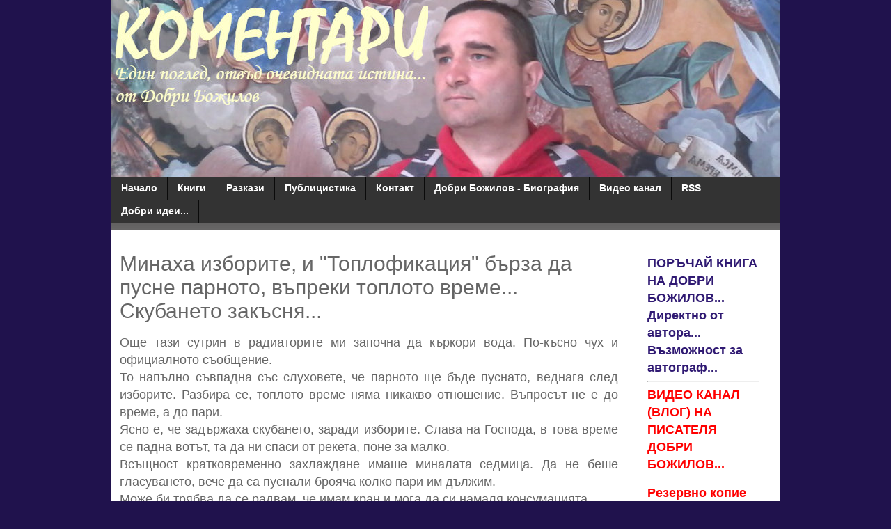

--- FILE ---
content_type: text/html; charset=UTF-8
request_url: http://www.komentari.com/2019/11/blog-post_5.html
body_size: 14757
content:
<!DOCTYPE html>
<html class='v2' dir='ltr' xmlns='http://www.w3.org/1999/xhtml' xmlns:b='http://www.google.com/2005/gml/b' xmlns:data='http://www.google.com/2005/gml/data' xmlns:expr='http://www.google.com/2005/gml/expr'>
<head>
<link href='https://www.blogger.com/static/v1/widgets/335934321-css_bundle_v2.css' rel='stylesheet' type='text/css'/>
<!--Cookie consent-->
<script>
cookieChoices = {};
  </script>
<!-- Start add jquery-->
<script src='https://ajax.googleapis.com/ajax/libs/jquery/3.2.1/jquery.min.js'></script>
<!--End add jquery-->
<meta content='width=1100' name='viewport'/>
<meta content='text/html; charset=UTF-8' http-equiv='Content-Type'/>
<meta content='blogger' name='generator'/>
<link href='http://www.komentari.com/favicon.ico' rel='icon' type='image/x-icon'/>
<link href='http://www.komentari.com/2019/11/blog-post_5.html' rel='canonical'/>
<link rel="alternate" type="application/atom+xml" title="КОМЕНТАРИ.com - Atom" href="http://www.komentari.com/feeds/posts/default" />
<link rel="alternate" type="application/rss+xml" title="КОМЕНТАРИ.com - RSS" href="http://www.komentari.com/feeds/posts/default?alt=rss" />
<link rel="service.post" type="application/atom+xml" title="КОМЕНТАРИ.com - Atom" href="https://www.blogger.com/feeds/3407852722220275791/posts/default" />

<link rel="alternate" type="application/atom+xml" title="КОМЕНТАРИ.com - Atom" href="http://www.komentari.com/feeds/5736745902861543440/comments/default" />
<!--Can't find substitution for tag [blog.ieCssRetrofitLinks]-->
<meta content='http://www.komentari.com/2019/11/blog-post_5.html' property='og:url'/>
<meta content='Минаха изборите, и &quot;Топлофикация&quot; бърза да пусне парното, въпреки топлото време... Скубането закъсня...' property='og:title'/>
<meta content='Блог на Добри Божилов. Обществено-политически коментари и анализи. Биография...' property='og:description'/>
<!--<title><data:blog.pageTitle/></title>-->
<title>Минаха изборите, и "Топлофикация" бърза да пусне парното, въпреки топлото време... Скубането закъсня... | komentari.com</title>
<style id='page-skin-1' type='text/css'><!--
/*
-----------------------------------------------
Blogger Template Style
Name:     Simple
Designer: Blogger
URL:      www.blogger.com
----------------------------------------------- */
/* Variable definitions
====================
<Variable name="keycolor" description="Main Color" type="color" default="#66bbdd"/>
<Group description="Page Text" selector="body">
<Variable name="body.font" description="Font" type="font"
default="normal normal 12px Arial, Tahoma, Helvetica, FreeSans, sans-serif"/>
<Variable name="body.text.color" description="Text Color" type="color" default="#222222"/>
</Group>
<Group description="Backgrounds" selector=".body-fauxcolumns-outer">
<Variable name="body.background.color" description="Outer Background" type="color" default="#66bbdd"/>
<Variable name="content.background.color" description="Main Background" type="color" default="#ffffff"/>
<Variable name="header.background.color" description="Header Background" type="color" default="transparent"/>
</Group>
<Group description="Links" selector=".main-outer">
<Variable name="link.color" description="Link Color" type="color" default="#2288bb"/>
<Variable name="link.visited.color" description="Visited Color" type="color" default="#888888"/>
<Variable name="link.hover.color" description="Hover Color" type="color" default="#33aaff"/>
</Group>
<Group description="Blog Title" selector=".header h1">
<Variable name="header.font" description="Font" type="font"
default="normal normal 60px Arial, Tahoma, Helvetica, FreeSans, sans-serif"/>
<Variable name="header.text.color" description="Title Color" type="color" default="#3399bb" />
</Group>
<Group description="Blog Description" selector=".header .description">
<Variable name="description.text.color" description="Description Color" type="color"
default="#777777" />
</Group>
<Group description="Tabs Text" selector=".tabs-inner .widget li a">
<Variable name="tabs.font" description="Font" type="font"
default="normal normal 14px Arial, Tahoma, Helvetica, FreeSans, sans-serif"/>
<Variable name="tabs.text.color" description="Text Color" type="color" default="#999999"/>
<Variable name="tabs.selected.text.color" description="Selected Color" type="color" default="#000000"/>
</Group>
<Group description="Tabs Background" selector=".tabs-outer .PageList">
<Variable name="tabs.background.color" description="Background Color" type="color" default="#f5f5f5"/>
<Variable name="tabs.selected.background.color" description="Selected Color" type="color" default="#eeeeee"/>
</Group>
<Group description="Post Title" selector="h3.post-title, .comments h4">
<Variable name="post.title.font" description="Font" type="font"
default="normal normal 22px Arial, Tahoma, Helvetica, FreeSans, sans-serif"/>
</Group>
<Group description="Date Header" selector=".date-header">
<Variable name="date.header.color" description="Text Color" type="color"
default="#666666"/>
<Variable name="date.header.background.color" description="Background Color" type="color"
default="transparent"/>
<Variable name="date.header.font" description="Text Font" type="font"
default="normal bold 11px Arial, Tahoma, Helvetica, FreeSans, sans-serif"/>
<Variable name="date.header.padding" description="Date Header Padding" type="string" default="inherit"/>
<Variable name="date.header.letterspacing" description="Date Header Letter Spacing" type="string" default="inherit"/>
<Variable name="date.header.margin" description="Date Header Margin" type="string" default="inherit"/>
</Group>
<Group description="Post Footer" selector=".post-footer">
<Variable name="post.footer.text.color" description="Text Color" type="color" default="#666666"/>
<Variable name="post.footer.background.color" description="Background Color" type="color"
default="#f9f9f9"/>
<Variable name="post.footer.border.color" description="Shadow Color" type="color" default="#eeeeee"/>
</Group>
<Group description="Gadgets" selector="h2">
<Variable name="widget.title.font" description="Title Font" type="font"
default="normal bold 11px Arial, Tahoma, Helvetica, FreeSans, sans-serif"/>
<Variable name="widget.title.text.color" description="Title Color" type="color" default="#000000"/>
<Variable name="widget.alternate.text.color" description="Alternate Color" type="color" default="#999999"/>
</Group>
<Group description="Images" selector=".main-inner">
<Variable name="image.background.color" description="Background Color" type="color" default="#ffffff"/>
<Variable name="image.border.color" description="Border Color" type="color" default="#eeeeee"/>
<Variable name="image.text.color" description="Caption Text Color" type="color" default="#666666"/>
</Group>
<Group description="Accents" selector=".content-inner">
<Variable name="body.rule.color" description="Separator Line Color" type="color" default="#eeeeee"/>
<Variable name="tabs.border.color" description="Tabs Border Color" type="color" default="transparent"/>
</Group>
<Variable name="body.background" description="Body Background" type="background"
color="#20124d" default="$(color) none repeat scroll top left"/>
<Variable name="body.background.override" description="Body Background Override" type="string" default=""/>
<Variable name="body.background.gradient.cap" description="Body Gradient Cap" type="url"
default="url(https://resources.blogblog.com/blogblog/data/1kt/simple/gradients_light.png)"/>
<Variable name="body.background.gradient.tile" description="Body Gradient Tile" type="url"
default="url(https://resources.blogblog.com/blogblog/data/1kt/simple/body_gradient_tile_light.png)"/>
<Variable name="content.background.color.selector" description="Content Background Color Selector" type="string" default=".content-inner"/>
<Variable name="content.padding" description="Content Padding" type="length" default="10px" min="0" max="100px"/>
<Variable name="content.padding.horizontal" description="Content Horizontal Padding" type="length" default="10px" min="0" max="100px"/>
<Variable name="content.shadow.spread" description="Content Shadow Spread" type="length" default="40px" min="0" max="100px"/>
<Variable name="content.shadow.spread.webkit" description="Content Shadow Spread (WebKit)" type="length" default="5px" min="0" max="100px"/>
<Variable name="content.shadow.spread.ie" description="Content Shadow Spread (IE)" type="length" default="10px" min="0" max="100px"/>
<Variable name="main.border.width" description="Main Border Width" type="length" default="0" min="0" max="10px"/>
<Variable name="header.background.gradient" description="Header Gradient" type="url" default="none"/>
<Variable name="header.shadow.offset.left" description="Header Shadow Offset Left" type="length" default="-1px" min="-50px" max="50px"/>
<Variable name="header.shadow.offset.top" description="Header Shadow Offset Top" type="length" default="-1px" min="-50px" max="50px"/>
<Variable name="header.shadow.spread" description="Header Shadow Spread" type="length" default="1px" min="0" max="100px"/>
<Variable name="header.padding" description="Header Padding" type="length" default="30px" min="0" max="100px"/>
<Variable name="header.border.size" description="Header Border Size" type="length" default="1px" min="0" max="10px"/>
<Variable name="header.bottom.border.size" description="Header Bottom Border Size" type="length" default="1px" min="0" max="10px"/>
<Variable name="header.border.horizontalsize" description="Header Horizontal Border Size" type="length" default="0" min="0" max="10px"/>
<Variable name="description.text.size" description="Description Text Size" type="string" default="140%"/>
<Variable name="tabs.margin.top" description="Tabs Margin Top" type="length" default="0" min="0" max="100px"/>
<Variable name="tabs.margin.side" description="Tabs Side Margin" type="length" default="30px" min="0" max="100px"/>
<Variable name="tabs.background.gradient" description="Tabs Background Gradient" type="url"
default="url(https://resources.blogblog.com/blogblog/data/1kt/simple/gradients_light.png)"/>
<Variable name="tabs.border.width" description="Tabs Border Width" type="length" default="1px" min="0" max="10px"/>
<Variable name="tabs.bevel.border.width" description="Tabs Bevel Border Width" type="length" default="1px" min="0" max="10px"/>
<Variable name="post.margin.bottom" description="Post Bottom Margin" type="length" default="25px" min="0" max="100px"/>
<Variable name="image.border.small.size" description="Image Border Small Size" type="length" default="2px" min="0" max="10px"/>
<Variable name="image.border.large.size" description="Image Border Large Size" type="length" default="5px" min="0" max="10px"/>
<Variable name="page.width.selector" description="Page Width Selector" type="string" default=".region-inner"/>
<Variable name="page.width" description="Page Width" type="string" default="auto"/>
<Variable name="main.section.margin" description="Main Section Margin" type="length" default="15px" min="0" max="100px"/>
<Variable name="main.padding" description="Main Padding" type="length" default="15px" min="0" max="100px"/>
<Variable name="main.padding.top" description="Main Padding Top" type="length" default="30px" min="0" max="100px"/>
<Variable name="main.padding.bottom" description="Main Padding Bottom" type="length" default="30px" min="0" max="100px"/>
<Variable name="paging.background"
color="#ffffff"
description="Background of blog paging area" type="background"
default="transparent none no-repeat scroll top center"/>
<Variable name="footer.bevel" description="Bevel border length of footer" type="length" default="0" min="0" max="10px"/>
<Variable name="mobile.background.overlay" description="Mobile Background Overlay" type="string"
default="transparent none repeat scroll top left"/>
<Variable name="mobile.background.size" description="Mobile Background Size" type="string" default="auto"/>
<Variable name="mobile.button.color" description="Mobile Button Color" type="color" default="#ffffff" />
<Variable name="startSide" description="Side where text starts in blog language" type="automatic" default="left"/>
<Variable name="endSide" description="Side where text ends in blog language" type="automatic" default="right"/>
*/
/* Content
----------------------------------------------- */
body {
font: normal normal 12px 'Trebuchet MS', Trebuchet, Verdana, sans-serif;
color: #666666;
background: #20124d none repeat scroll top left;
padding: 0 0 0 0;
}
html body .region-inner {
min-width: 0;
max-width: 100%;
width: auto;
}
h2 {
font-size: 22px;
}
a:link {
text-decoration:none;
color: #301a73;
}
a:visited {
text-decoration:none;
color: #20124d;
}
a:hover {
text-decoration:underline;
color: #33aaff;
}
.body-fauxcolumn-outer .fauxcolumn-inner {
background: transparent none repeat scroll top left;
_background-image: none;
}
.body-fauxcolumn-outer .cap-top {
position: absolute;
z-index: 1;
height: 400px;
width: 100%;
}
.body-fauxcolumn-outer .cap-top .cap-left {
width: 100%;
background: transparent none repeat-x scroll top left;
_background-image: none;
}
.content-outer {
-moz-box-shadow: 0 0 0 rgba(0, 0, 0, .15);
-webkit-box-shadow: 0 0 0 rgba(0, 0, 0, .15);
-goog-ms-box-shadow: 0 0 0 #333333;
box-shadow: 0 0 0 rgba(0, 0, 0, .15);
margin-bottom: 1px;
}
.content-inner {
padding: 10px 40px;
}
.content-inner {
background-color: #ffffff;
}
/* Header
----------------------------------------------- */
.header-outer {
background: transparent none repeat-x scroll 0 -400px;
_background-image: none;
}
.Header h1 {
font: normal normal 40px 'Trebuchet MS',Trebuchet,Verdana,sans-serif;
color: #000000;
text-shadow: 0 0 0 rgba(0, 0, 0, .2);
}
.Header h1 a {
color: #000000;
}
.Header .description {
font-size: 18px;
color: #000000;
}
.header-inner .Header .titlewrapper {
padding: 22px 0;
}
.header-inner .Header .descriptionwrapper {
padding: 0 0;
}
/* Tabs
----------------------------------------------- */
.tabs-inner .section:first-child {
border-top: 0 solid #dddddd;
}
.tabs-inner .section:first-child ul {
margin-top: -1px;
border-top: 1px solid #dddddd;
border-left: 1px solid #dddddd;
border-right: 1px solid #dddddd;
}
.tabs-inner .widget ul {
background: #333333 none repeat-x scroll 0 -800px;
_background-image: none;
border-bottom: 1px solid #dddddd;
margin-top: 0;
margin-left: -30px;
margin-right: -30px;
}
.tabs-inner .widget li a {
display: inline-block;
padding: .6em 1em;
font: normal bold 14px 'Trebuchet MS', Trebuchet, Verdana, sans-serif;
color: #ffffff;
border-left: 1px solid #ffffff;
border-right: 1px solid #dddddd;
}
.tabs-inner .widget li:first-child a {
border-left: none;
}
.tabs-inner .widget li.selected a, .tabs-inner .widget li a:hover {
color: #ffffff;
background-color: #727272;
text-decoration: none;
}
/* Columns
----------------------------------------------- */
.main-outer {
border-top: 0 solid transparent;
}
.fauxcolumn-left-outer .fauxcolumn-inner {
border-right: 1px solid transparent;
}
.fauxcolumn-right-outer .fauxcolumn-inner {
border-left: 1px solid transparent;
}
/* Headings
----------------------------------------------- */
div.widget > h2,
div.widget h2.title {
margin: 0 0 1em 0;
font: normal bold 11px Arial, Tahoma, Helvetica, FreeSans, sans-serif;
color: #000000;
}
/* Widgets
----------------------------------------------- */
.widget .zippy {
color: #999999;
text-shadow: 2px 2px 1px rgba(0, 0, 0, .1);
}
.widget .popular-posts ul {
list-style: none;
}
/* Posts
----------------------------------------------- */
h2.date-header {
font: normal bold 11px Arial, Tahoma, Helvetica, FreeSans, sans-serif;
}
.date-header span {
background-color: #bbbbbb;
color: #ffffff;
padding: 0.4em;
letter-spacing: 3px;
margin: inherit;
}
.main-inner {
padding-top: 35px;
padding-bottom: 65px;
}
.main-inner .column-center-inner {
padding: 0 0;
}
.main-inner .column-center-inner .section {
margin: 0 1em;
}
.post {
margin: 0 0 45px 0;
}
h3.post-title, .comments h4 {
font: normal normal 30px 'Trebuchet MS',Trebuchet,Verdana,sans-serif;
margin: .75em 0 0;
}
.post-body {
font-size: 110%;
line-height: 1.4;
position: relative;
}
.post-body img, .post-body .tr-caption-container, .Profile img, .Image img,
.BlogList .item-thumbnail img {
padding: 2px;
background: #ffffff;
border: 1px solid #eeeeee;
-moz-box-shadow: 1px 1px 5px rgba(0, 0, 0, .1);
-webkit-box-shadow: 1px 1px 5px rgba(0, 0, 0, .1);
box-shadow: 1px 1px 5px rgba(0, 0, 0, .1);
}
.post-body img, .post-body .tr-caption-container {
padding: 5px;
}
.post-body .tr-caption-container {
color: #666666;
}
.post-body .tr-caption-container img {
padding: 0;
background: transparent;
border: none;
-moz-box-shadow: 0 0 0 rgba(0, 0, 0, .1);
-webkit-box-shadow: 0 0 0 rgba(0, 0, 0, .1);
box-shadow: 0 0 0 rgba(0, 0, 0, .1);
}
.post-header {
margin: 0 0 1.5em;
line-height: 1.6;
font-size: 90%;
}
.post-footer {
margin: 20px -2px 0;
padding: 5px 10px;
color: #666666;
background-color: #f9f9f9;
border-bottom: 1px solid #eeeeee;
line-height: 1.6;
font-size: 90%;
}
#comments .comment-author {
padding-top: 1.5em;
border-top: 1px solid transparent;
background-position: 0 1.5em;
}
#comments .comment-author:first-child {
padding-top: 0;
border-top: none;
}
.avatar-image-container {
margin: .2em 0 0;
}
#comments .avatar-image-container img {
border: 1px solid #eeeeee;
}
/* Comments
----------------------------------------------- */
.comments .comments-content .icon.blog-author {
background-repeat: no-repeat;
background-image: url([data-uri]);
}
.comments .comments-content .loadmore a {
border-top: 1px solid #999999;
border-bottom: 1px solid #999999;
}
.comments .comment-thread.inline-thread {
background-color: #f9f9f9;
}
.comments .continue {
border-top: 2px solid #999999;
}
/* Accents
---------------------------------------------- */
.section-columns td.columns-cell {
border-left: 1px solid transparent;
}
.blog-pager {
background: transparent url(https://resources.blogblog.com/blogblog/data/1kt/simple/paging_dot.png) repeat-x scroll top center;
}
.blog-pager-older-link, .home-link,
.blog-pager-newer-link {
background-color: #ffffff;
padding: 5px;
}
.footer-outer {
border-top: 1px dashed #bbbbbb;
}
/* Mobile
----------------------------------------------- */
body.mobile  {
background-size: auto;
}
.mobile .body-fauxcolumn-outer {
background: transparent none repeat scroll top left;
}
.mobile .body-fauxcolumn-outer .cap-top {
background-size: 100% auto;
}
.mobile .content-outer {
-webkit-box-shadow: 0 0 3px rgba(0, 0, 0, .15);
box-shadow: 0 0 3px rgba(0, 0, 0, .15);
}
.mobile .tabs-inner .widget ul {
margin-left: 0;
margin-right: 0;
}
.mobile .post {
margin: 0;
}
.mobile .main-inner .column-center-inner .section {
margin: 0;
}
.mobile .date-header span {
padding: 0.1em 10px;
margin: 0 -10px;
}
.mobile h3.post-title {
margin: 0;
}
.mobile .blog-pager {
background: transparent none no-repeat scroll top center;
}
.mobile .footer-outer {
border-top: none;
}
.mobile .main-inner, .mobile .footer-inner {
background-color: #ffffff;
}
.mobile-index-contents {
color: #666666;
}
.mobile-link-button {
background-color: #301a73;
}
.mobile-link-button a:link, .mobile-link-button a:visited {
color: #ffffff;
}
.mobile .tabs-inner .section:first-child {
border-top: none;
}
.mobile .tabs-inner .PageList .widget-content {
background-color: #727272;
color: #ffffff;
border-top: 1px solid #dddddd;
border-bottom: 1px solid #dddddd;
}
.mobile .tabs-inner .PageList .widget-content .pagelist-arrow {
border-left: 1px solid #dddddd;
}
.content-inner {
padding: 0px;
}
.tabs-inner .section:first-child ul {
border-top: 0px;
border-left: 0px;
border-right: 0px solid #dddddd;
}
.tabs-inner .widget li a {
border-left: 0px;
border-right: 1px solid rgb(10, 10, 10);
}
body .navbar {
height: auto;
}
.post-body img, .post-body .tr-caption-container {
padding: 0px;
width: 100%;
height: auto;
}
.blog-pager {
/* Display:none; */
}&#8203;
.footer-inner {
padding: 0px 15px;
}
.footer-outer {
border-top: 0px dashed #bbbbbb;
background-color: #333333;
padding-top:10px;
}
.main-inner {
padding: 0px 0;
padding-top:35px;
}
.post-timestamp {
margin-left:0em;
}
.post-footer-line > * {
margin-right: 0em;
}
.post-footer {
margin: 20px -2px 0;
padding: 5px 10px;
color: #666666;
background-color: white;
border-bottom: 0px solid #eeeeee;
line-height: 1.6;
font-size: 90%;
}
div.fauxborder-left.tabs-fauxborder-left
{
background-color: #333333;
background: linear-gradient(to bottom, #333333 0%, #696868 100%);
padding-bottom:10px;
}
.tabs-inner .section:first-child ul {
border-bottom: 1px solid black;
}
/*.column-center-outer {
margin-top: -28px;
}*/
h3.post-title, .comments h4 {
margin-top: 0px;
}
.post-outer {
margin-top: -4px !important;
margin-bottom: 14px !important;
}.content-inner {
padding: 0px;
}
.tabs-inner .section:first-child ul {
border-top: 0px;
border-left: 0px;
border-right: 0px solid #dddddd;
}
.tabs-inner .widget li a {
border-left: 0px;
border-right: 1px solid rgb(10, 10, 10);
}
body .navbar {
height: auto;
}
.post-body img, .post-body .tr-caption-container {
padding: 0px;
width: 100%;
height: auto;
}
.blog-pager {
/* Display:none; */
}&#8203;
.footer-inner {
padding: 0px 15px;
}
.footer-outer {
border-top: 0px dashed #bbbbbb;
background-color: #333333;
padding-top:10px;
}
.main-inner {
padding: 0px 0;
padding-top:35px;
}
.post-timestamp {
margin-left:0em;
}
.post-footer-line > * {
margin-right: 0em;
}
.post-footer {
margin: 20px -2px 0;
padding: 5px 10px;
color: #666666;
background-color: white;
border-bottom: 0px solid #eeeeee;
line-height: 1.6;
font-size: 90%;
}
div.fauxborder-left.tabs-fauxborder-left
{
background-color: #333333;
background: linear-gradient(to bottom, #333333 0%, #696868 100%);
padding-bottom:10px;
}
.tabs-inner .section:first-child ul {
border-bottom: 1px solid black;
}
/*.column-center-outer {
margin-top: -28px;
}*/
h3.post-title, .comments h4 {
margin-top: 0px;
}
.post-outer {
margin-top: -4px !important;
margin-bottom: 14px !important;
}
/*remove top message above "category by label" */
.status-msg-wrap {
display: none;
}
/*side menu styling*/
div#Label1.widget > h2, div.widget h2.title {
margin: 0 0 1em 0;
font: normal bold 18px Arial, Tahoma, Helvetica, FreeSans, sans-serif;
color: #000000;
}
div#Label1.widget li, .BlogArchive #ArchiveList ul.flat li {
padding: 0.5em 0;
margin: 0;
text-indent: 0;
list-style-type: none;
font-size: 19px;
text-decoration: underline;
}
.widget ul {
padding: 0 0 0 0.25em;
margin: 0;
line-height: 1.2;
}.post-footer {display:none;)
--></style>
<!-- Multiple columns styling start-->
<!--<b:if cond='data:blog.pageType != &quot;item&quot;'> <style> .post-outer { width: 30%; height:300px; /*max-height:300px;*/ margin:10px; overflow: hidden; float: left; border: 0px double #dcdcdc; border-radius:px } .jump-link { display:none; } .post-footer { display: none; } </style> </b:if>-->
<!-- Multiple columns styling end-->
<style id='template-skin-1' type='text/css'><!--
body {
min-width: 960px;
}
.content-outer, .content-fauxcolumn-outer, .region-inner {
min-width: 960px;
max-width: 960px;
_width: 960px;
}
.main-inner .columns {
padding-left: 0;
padding-right: 220px;
}
.main-inner .fauxcolumn-center-outer {
left: 0;
right: 220px;
/* IE6 does not respect left and right together */
_width: expression(this.parentNode.offsetWidth -
parseInt("0") -
parseInt("220px") + 'px');
}
.main-inner .fauxcolumn-left-outer {
width: 0;
}
.main-inner .fauxcolumn-right-outer {
width: 220px;
}
.main-inner .column-left-outer {
width: 0;
right: 100%;
margin-left: -0;
}
.main-inner .column-right-outer {
width: 220px;
margin-right: -220px;
}
#layout {
min-width: 0;
}
#layout .content-outer {
min-width: 0;
width: 800px;
}
#layout .region-inner {
min-width: 0;
width: auto;
}
body#layout div.add_widget {
padding: 8px;
}
body#layout div.add_widget a {
margin-left: 32px;
}
--></style>
<script type='text/javascript'>
        (function(i,s,o,g,r,a,m){i['GoogleAnalyticsObject']=r;i[r]=i[r]||function(){
        (i[r].q=i[r].q||[]).push(arguments)},i[r].l=1*new Date();a=s.createElement(o),
        m=s.getElementsByTagName(o)[0];a.async=1;a.src=g;m.parentNode.insertBefore(a,m)
        })(window,document,'script','https://www.google-analytics.com/analytics.js','ga');
        ga('create', 'UA-2398156-2', 'auto', 'blogger');
        ga('blogger.send', 'pageview');
      </script>
<link href='https://www.blogger.com/dyn-css/authorization.css?targetBlogID=3407852722220275791&amp;zx=af8bbe89-b53a-47f3-be48-dc0d083678b2' media='none' onload='if(media!=&#39;all&#39;)media=&#39;all&#39;' rel='stylesheet'/><noscript><link href='https://www.blogger.com/dyn-css/authorization.css?targetBlogID=3407852722220275791&amp;zx=af8bbe89-b53a-47f3-be48-dc0d083678b2' rel='stylesheet'/></noscript>
<meta name='google-adsense-platform-account' content='ca-host-pub-1556223355139109'/>
<meta name='google-adsense-platform-domain' content='blogspot.com'/>

</head>
<body class='loading'>
<div class='navbar no-items section' id='navbar' name='Навигационна лента'>
</div>
<div class='body-fauxcolumns'>
<div class='fauxcolumn-outer body-fauxcolumn-outer'>
<div class='cap-top'>
<div class='cap-left'></div>
<div class='cap-right'></div>
</div>
<div class='fauxborder-left'>
<div class='fauxborder-right'></div>
<div class='fauxcolumn-inner'>
</div>
</div>
<div class='cap-bottom'>
<div class='cap-left'></div>
<div class='cap-right'></div>
</div>
</div>
</div>
<div class='content'>
<div class='content-fauxcolumns'>
<div class='fauxcolumn-outer content-fauxcolumn-outer'>
<div class='cap-top'>
<div class='cap-left'></div>
<div class='cap-right'></div>
</div>
<div class='fauxborder-left'>
<div class='fauxborder-right'></div>
<div class='fauxcolumn-inner'>
</div>
</div>
<div class='cap-bottom'>
<div class='cap-left'></div>
<div class='cap-right'></div>
</div>
</div>
</div>
<div class='content-outer'>
<div class='content-cap-top cap-top'>
<div class='cap-left'></div>
<div class='cap-right'></div>
</div>
<div class='fauxborder-left content-fauxborder-left'>
<div class='fauxborder-right content-fauxborder-right'></div>
<div class='content-inner'>
<header>
<div class='header-outer'>
<div class='header-cap-top cap-top'>
<div class='cap-left'></div>
<div class='cap-right'></div>
</div>
<div class='fauxborder-left header-fauxborder-left'>
<div class='fauxborder-right header-fauxborder-right'></div>
<div class='region-inner header-inner'>
<div class='header section' id='header' name='Заглавка'><div class='widget Header' data-version='1' id='Header1'>
<div id='header-inner'>
<a href='http://www.komentari.com/' style='display: block'>
<img alt='КОМЕНТАРИ.com' height='255px; ' id='Header1_headerimg' src='https://blogger.googleusercontent.com/img/b/R29vZ2xl/AVvXsEhtc_I4L3xG-33mpoSVM1jcFztOSEzKbJ73I-i7ZRYbYcegHFBgcWZ6Fq5LrpfFuX7s0yLOdC5Brt3P13_cEb53T4q7r3IUdFjBjRw5FxyjzMkVP_VW0kBTKK41hdnPXyJNAosvIZobFqUq/s1600/dobri-inspired-big-komentari.jpg' style='display: block' width='960px; '/>
</a>
</div>
</div></div>
</div>
</div>
<div class='header-cap-bottom cap-bottom'>
<div class='cap-left'></div>
<div class='cap-right'></div>
</div>
</div>
</header>
<div class='tabs-outer'>
<div class='tabs-cap-top cap-top'>
<div class='cap-left'></div>
<div class='cap-right'></div>
</div>
<div class='fauxborder-left tabs-fauxborder-left'>
<div class='fauxborder-right tabs-fauxborder-right'></div>
<div class='region-inner tabs-inner'>
<div class='tabs section' id='crosscol' name='Всички колони'><div class='widget PageList' data-version='1' id='PageList1'>
<h2>Pages</h2>
<div class='widget-content'>
<ul>
<li>
<a href='https://www.komentari.com/'>Начало</a>
</li>
<li>
<a href='http://www.komentari.com/search/label/%D0%9A%D0%BD%D0%B8%D0%B3%D0%B8'>Книги</a>
</li>
<li>
<a href='http://www.komentari.com/search/label/%D0%A0%D0%B0%D0%B7%D0%BA%D0%B0%D0%B7%D0%B8'>Разкази</a>
</li>
<li>
<a href='http://www.komentari.com/search/label/%D0%9F%D0%BE%D0%BB%D0%B8%D1%82%D0%B8%D1%87%D0%B5%D1%81%D0%BA%D0%B8%20%D0%BA%D0%BE%D0%BC%D0%B5%D0%BD%D1%82%D0%B0%D1%80%D0%B8'>Публицистика</a>
</li>
<li>
<a href='https://dobribozhilov.blogspot.com/p/blog-page.html'>Контакт</a>
</li>
<li>
<a href='http://www.komentari.com/p/blog-page_4.html'>Добри Божилов - Биография </a>
</li>
<li>
<a href='https://www.youtube.com/@dobri.bozhilov'>Видео канал</a>
</li>
<li>
<a href='https://www.komentari.com/feeds/posts/default'>RSS</a>
</li>
<li>
<a href='http://www.komentari.com/p/blog-page_16.html'>Добри идеи...</a>
</li>
</ul>
<div class='clear'></div>
</div>
</div></div>
<div class='tabs no-items section' id='crosscol-overflow' name='Cross-Column 2'></div>
</div>
</div>
<div class='tabs-cap-bottom cap-bottom'>
<div class='cap-left'></div>
<div class='cap-right'></div>
</div>
</div>
<div class='main-outer'>
<div class='main-cap-top cap-top'>
<div class='cap-left'></div>
<div class='cap-right'></div>
</div>
<div class='fauxborder-left main-fauxborder-left'>
<div class='fauxborder-right main-fauxborder-right'></div>
<div class='region-inner main-inner'>
<div class='columns fauxcolumns'>
<div class='fauxcolumn-outer fauxcolumn-center-outer'>
<div class='cap-top'>
<div class='cap-left'></div>
<div class='cap-right'></div>
</div>
<div class='fauxborder-left'>
<div class='fauxborder-right'></div>
<div class='fauxcolumn-inner'>
</div>
</div>
<div class='cap-bottom'>
<div class='cap-left'></div>
<div class='cap-right'></div>
</div>
</div>
<div class='fauxcolumn-outer fauxcolumn-left-outer'>
<div class='cap-top'>
<div class='cap-left'></div>
<div class='cap-right'></div>
</div>
<div class='fauxborder-left'>
<div class='fauxborder-right'></div>
<div class='fauxcolumn-inner'>
</div>
</div>
<div class='cap-bottom'>
<div class='cap-left'></div>
<div class='cap-right'></div>
</div>
</div>
<div class='fauxcolumn-outer fauxcolumn-right-outer'>
<div class='cap-top'>
<div class='cap-left'></div>
<div class='cap-right'></div>
</div>
<div class='fauxborder-left'>
<div class='fauxborder-right'></div>
<div class='fauxcolumn-inner'>
</div>
</div>
<div class='cap-bottom'>
<div class='cap-left'></div>
<div class='cap-right'></div>
</div>
</div>
<!-- corrects IE6 width calculation -->
<div class='columns-inner'>
<div class='column-center-outer'>
<div class='column-center-inner'>
<div class='main section' id='main' name='Основен'><div class='widget Blog' data-version='1' id='Blog1'>
<div class='blog-posts hfeed'>

          <div class="date-outer">
        

          <div class="date-posts">
        
<div class='post-outer'>
<div class='post hentry uncustomized-post-template' itemprop='blogPost' itemscope='itemscope' itemtype='http://schema.org/BlogPosting'>
<meta content='3407852722220275791' itemprop='blogId'/>
<meta content='5736745902861543440' itemprop='postId'/>
<a name='5736745902861543440'></a>
<h3 class='post-title entry-title' itemprop='name'>
Минаха изборите, и "Топлофикация" бърза да пусне парното, въпреки топлото време... Скубането закъсня...
</h3>
<div class='post-header'>
<div class='post-header-line-1'></div>
</div>
<div class='post-body entry-content' id='post-body-5736745902861543440' itemprop='description articleBody'>
<a name="more"></a><div class="separator" style="clear: both; text-align: center;">
</div>
<div style="text-align: justify;">
<span style="font-size: large;"><span style="font-family: &quot;arial&quot; , &quot;helvetica&quot; , sans-serif;">Още тази сутрин в радиаторите ми започна да къркори вода. По-късно чух и официалното съобщение.</span></span></div>
<div style="text-align: justify;">
<span style="font-size: large;"><span style="font-family: &quot;arial&quot; , &quot;helvetica&quot; , sans-serif;">То напълно съвпадна със слуховете, че парното ще бъде пуснато, веднага след изборите. Разбира се, топлото време няма никакво отношение. Въпросът не е до време, а до пари.</span></span></div>
<div style="text-align: justify;">
<span style="font-size: large;"><span style="font-family: &quot;arial&quot; , &quot;helvetica&quot; , sans-serif;">Ясно е, че задържаха скубането, заради изборите. Слава на Господа, в това време се падна вотът, та да ни спаси от рекета, поне за малко.</span></span></div>
<div style="text-align: justify;">
<span style="font-size: large;"><span style="font-family: &quot;arial&quot; , &quot;helvetica&quot; , sans-serif;">Всъщност кратковременно захлаждане имаше миналата седмица. Да не беше гласуването, вече да са пуснали брояча колко пари им дължим.</span></span></div>
<div style="text-align: justify;">
<span style="font-size: large;"><span style="font-family: &quot;arial&quot; , &quot;helvetica&quot; , sans-serif;">Може би трябва да се радвам, че имам кран и мога да си намаля консумацията.</span></span></div>
<div style="text-align: justify;">
<span style="font-size: large;"><span style="font-family: &quot;arial&quot; , &quot;helvetica&quot; , sans-serif;">Да де, ама отдолу в мазето - я намалят нещо, я не. И после ще ми разпределят насила налятата "енергия", под формата на "общи части".</span></span></div>
<div style="text-align: justify;">
<span style="font-size: large;"><span style="font-family: &quot;arial&quot; , &quot;helvetica&quot; , sans-serif;">Тия "общи части" вече се превърнаха в пълна порнография. Въпреки, че имам индивидуален топломер, и те трябва да са не повече от 10-12%, пак стигнахме до 25%. И вървим нагоре.</span></span></div>
<div style="text-align: justify;">
<span style="font-size: large;"><span style="font-family: &quot;arial&quot; , &quot;helvetica&quot; , sans-serif;">А на мои близки, общите части, заедно с някакво друго "общо потребление", удари 60%.</span></span></div>
<div style="text-align: justify;">
<span style="font-size: large;"><span style="font-family: &quot;arial&quot; , &quot;helvetica&quot; , sans-serif;">И няма спиране. Скоро ще махнат измерители и разпределители, и направо - такса-парно за апартамент. Да не се измъкне някой. И ще дават да се събират от данъчните.</span></span></div>
<div style="text-align: justify;">
<span style="font-size: large;"><span style="font-family: &quot;arial&quot; , &quot;helvetica&quot; , sans-serif;">То тия цигански гласове, дето излязоха златни тази година, нали не мислите, че ГЕРБ си ги плаща.</span></span></div>
<div style="text-align: justify;">
<span style="font-size: large;"><span style="font-family: &quot;arial&quot; , &quot;helvetica&quot; , sans-serif;">От нас е всичко, и скубането да започне...</span></span></div>
<div style="text-align: justify;">
<span style="font-size: large;"><span style="font-family: &quot;arial&quot; , &quot;helvetica&quot; , sans-serif;">СЕГА...</span></span></div>
<div style="text-align: justify;">
<span style="font-size: large;"><span style="font-family: &quot;arial&quot; , &quot;helvetica&quot; , sans-serif;"><br /></span></span></div>
<div style="text-align: justify;">
<span style="font-size: large;"><span style="font-family: &quot;arial&quot; , &quot;helvetica&quot; , sans-serif;">Добри Божилов, писател</span></span></div>
<div style="text-align: justify;">
<span style="font-size: large;"><span style="font-family: &quot;arial&quot; , &quot;helvetica&quot; , sans-serif;"><a href="https://www.helikon.bg/217729-%D0%97%D0%B0%D0%B4%D1%80%D1%83%D0%B3%D0%B0%D1%82%D0%B0.html" target="_blank">"Задругата"</a></span></span> </div>
<div style='clear: both;'></div>
</div>
<div class='post-footer'>
<div class='post-footer-line post-footer-line-1'>
<span class='post-author vcard'>
</span>
<span class='post-timestamp'>
</span>
<span class='post-comment-link'>
</span>
<span class='post-icons'>
</span>
<div class='post-share-buttons goog-inline-block'>
<a class='goog-inline-block share-button sb-email' href='https://www.blogger.com/share-post.g?blogID=3407852722220275791&postID=5736745902861543440&target=email' target='_blank' title='Изпращане по имейл'><span class='share-button-link-text'>Изпращане по имейл</span></a><a class='goog-inline-block share-button sb-blog' href='https://www.blogger.com/share-post.g?blogID=3407852722220275791&postID=5736745902861543440&target=blog' onclick='window.open(this.href, "_blank", "height=270,width=475"); return false;' target='_blank' title='Публикувайте в блога си!'><span class='share-button-link-text'>Публикувайте в блога си!</span></a><a class='goog-inline-block share-button sb-twitter' href='https://www.blogger.com/share-post.g?blogID=3407852722220275791&postID=5736745902861543440&target=twitter' target='_blank' title='Споделяне в X'><span class='share-button-link-text'>Споделяне в X</span></a><a class='goog-inline-block share-button sb-facebook' href='https://www.blogger.com/share-post.g?blogID=3407852722220275791&postID=5736745902861543440&target=facebook' onclick='window.open(this.href, "_blank", "height=430,width=640"); return false;' target='_blank' title='Споделяне във Facebook'><span class='share-button-link-text'>Споделяне във Facebook</span></a><a class='goog-inline-block share-button sb-pinterest' href='https://www.blogger.com/share-post.g?blogID=3407852722220275791&postID=5736745902861543440&target=pinterest' target='_blank' title='Споделяне в Pinterest'><span class='share-button-link-text'>Споделяне в Pinterest</span></a>
</div>
</div>
<div class='post-footer-line post-footer-line-2'>
<span class='post-labels'>
</span>
</div>
<div class='post-footer-line post-footer-line-3'>
<span class='post-location'>
</span>
</div>
</div>
</div>
<div class='comments' id='comments'>
<a name='comments'></a>
<h4>Няма коментари:</h4>
<div id='Blog1_comments-block-wrapper'>
<dl class='avatar-comment-indent' id='comments-block'>
</dl>
</div>
<p class='comment-footer'>
<div class='comment-form'>
<a name='comment-form'></a>
<h4 id='comment-post-message'>Публикуване на коментар</h4>
<p>
</p>
<a href='https://www.blogger.com/comment/frame/3407852722220275791?po=5736745902861543440&hl=bg&saa=85391&origin=http://www.komentari.com' id='comment-editor-src'></a>
<iframe allowtransparency='true' class='blogger-iframe-colorize blogger-comment-from-post' frameborder='0' height='410px' id='comment-editor' name='comment-editor' src='' width='100%'></iframe>
<script src='https://www.blogger.com/static/v1/jsbin/1345082660-comment_from_post_iframe.js' type='text/javascript'></script>
<script type='text/javascript'>
      BLOG_CMT_createIframe('https://www.blogger.com/rpc_relay.html');
    </script>
</div>
</p>
</div>
</div>

        </div></div>
      
</div>
<div style='clear:both'></div>
<div class='blog-pager' id='blog-pager'>
<span id='blog-pager-newer-link'>
<a class='blog-pager-newer-link' href='http://www.komentari.com/2019/11/blog-post_7.html' id='Blog1_blog-pager-newer-link' title='По-нова публикация'>По-нова публикация</a>
</span>
<span id='blog-pager-older-link'>
<a class='blog-pager-older-link' href='http://www.komentari.com/2019/11/blog-post.html' id='Blog1_blog-pager-older-link' title='По-стара публикация'>По-стара публикация</a>
</span>
<a class='home-link' href='http://www.komentari.com/'>Начална страница</a>
</div>
<div class='clear'></div>
<div class='post-feeds'>
<div class='feed-links'>
Абонамент за:
<a class='feed-link' href='http://www.komentari.com/feeds/5736745902861543440/comments/default' target='_blank' type='application/atom+xml'>Коментари за публикацията (Atom)</a>
</div>
</div>
</div><div class='widget HTML' data-version='1' id='HTML1'>
<div class='widget-content'>
<div id="my-store-33416146"></div>
<div>
<script data-cfasync="false" type="text/javascript" src="https://app.ecwid.com/script.js?33416146&data_platform=code&data_date=2022-06-11" charset="utf-8"></script><script type="text/javascript"> xProductBrowser("categoriesPerRow=3","views=grid(20,3) list(60) table(60)","categoryView=grid","searchView=list","id=my-store-33416146");</script>
</div>
</div>
<div class='clear'></div>
</div></div>
</div>
</div>
<div class='column-left-outer'>
<div class='column-left-inner'>
<aside>
</aside>
</div>
</div>
<div class='column-right-outer'>
<div class='column-right-inner'>
<aside>
<div class='sidebar section' id='sidebar-right-1'><div class='widget HTML' data-version='1' id='HTML6'>
<div class='widget-content'>
<a href="https://dobribojilov.com/" target="_blank"><h1>
ПОРЪЧАЙ КНИГА НА ДОБРИ БОЖИЛОВ...<br />
Директно от автора... <br />Възможност за автограф... 
</h1></a>
<hr />
<a href="https://www.youtube.com/@dobri.bozhilov" target="_blank"><h1 style="color:red; font-weight:bold;">
ВИДЕО КАНАЛ (ВЛОГ) НА ПИСАТЕЛЯ ДОБРИ БОЖИЛОВ...<br />
</h1></a>
<br />
<a href="https://www.facebook.com/bai.dobri.bozhilov/videos" target="_blank"><h1 style="color:red; font-weight:bold;">
Резервно копие на влога във Фейсбук...</h1></a><br />
<h3 style="color:red; font-weight:bold;">(Ако видео-каналът бъде блокиран в YouTube и Фейсбук, тук ще бъде обявено новото място... )</h3>

<hr />
<h1><a href="https://www.gudelnews.com" target="_blank">ЕВРОКАЛИПСИС... новият он-лайн роман на Добри Божилов...</a></h1>
<hr />
</div>
<div class='clear'></div>
</div><div class='widget HTML' data-version='1' id='HTML5'>
<div class='widget-content'>
<a href="http://www.komentari.com/search/label/%D0%9E%D1%81%D0%BE%D0%B1%D0%B0%D1%82%D0%B0"><p><h1>"ОСОБАТА"</h1></p>Роман за цар Фердинанд...
<img src="https://blogger.googleusercontent.com/img/a/AVvXsEg3DUSuS9KyxB1piG6gK_67txA_nOPwTAy11BYne5d-A1TsGMIWR42y-3z8nQO-Qs-CDQGADu2RB-PgIo7FiZ6LqOVRtBvCFU-8ycaBianKRAmHxjt9OvZ4TkL13eeZSOwvqe6DrRqYBY7JTzdA9ye0U9m--Y9aMNG70Z7xMdo4NiLY1M4-QA-4sKCQMg=w640-h360" style="visibility: visible;" width="160" height="88" />
</a>
</div>
<div class='clear'></div>
</div><div class='widget HTML' data-version='1' id='HTML4'>
<div class='widget-content'>
<!--<a href="https://www.dobribozhilov.com/2021/01/blog-post_19.html"><p><h1>"Девети++"... Съкратените глави от романа "Девети", с указания за вмъкването им...</h1></p>
<img alt="&quot;Девети++&quot;... Съкратените глави от романа &quot;Девети&quot;, с указания за вмъкването им..." id="Image1_img" src="https://blogger.googleusercontent.com/img/b/R29vZ2xl/AVvXsEjVnqpBI6OSqAGufoeZHDNPpqj5I-8AuYVEEaZ5PUuxtt9FpsexWF5MYuE-UEZdDDHRmNb4opHIBmt6jNSEFYu_TZqXKW4VgGBZIdHsnenTG9FS3jEtzVlV37RoQDribJPKxG7Q6bV1K8B7/w640-h352/deveti-plus-plus.png" style="visibility: visible;" width="160" height="88" />
</a>-->
</div>
<div class='clear'></div>
</div><div class='widget Label' data-version='1' id='Label1'>
<h2>Творчество</h2>
<div class='widget-content list-label-widget-content'>
<ul>
<li>
<a dir='ltr' href='http://www.komentari.com/search/label/%D0%90%D0%BD%D1%82%D0%B8%D1%81%D0%B5%D0%BC%D0%B8%D1%82%D1%81%D0%BA%D0%B0%20%D0%BA%D0%BE%D0%BC%D0%B5%D0%B4%D0%B8%D1%8F...'>Антисемитска комедия...</a>
</li>
<li>
<a dir='ltr' href='http://www.komentari.com/search/label/%D0%93%D0%B0%D0%B9%20%D0%90%D0%BD%D1%82%D0%BE%D0%B2%D0%B8%D0%B9...%20%D0%9A%D0%BD%D0%B8%D0%B3%D0%BE%D1%81%D1%80%D0%B5%D0%B1%D1%80%D0%B5%D1%86%D1%8A%D1%82...'>Гай Антовий... Книгосребрецът...</a>
</li>
<li>
<a dir='ltr' href='http://www.komentari.com/search/label/%D0%93%D0%B0%D0%B9%20%D0%A3%D1%82%D0%BE%D0%BF%D0%B8%D0%B9'>Гай Утопий</a>
</li>
<li>
<a dir='ltr' href='http://www.komentari.com/search/label/%D0%95%D0%B2%D1%80%D0%BE%D0%BA%D0%B0%D0%BB%D0%B8%D0%BF%D1%81%D0%B8%D1%81'>Еврокалипсис</a>
</li>
<li>
<a dir='ltr' href='http://www.komentari.com/search/label/%D0%95%D0%BF%D0%BE%D0%BF%D0%B5%D1%8F%20%D0%BD%D0%B0%20%D0%BE%D1%85%D1%83%D0%BB%D0%B5%D0%BD%D0%B8%D1%82%D0%B5'>Епопея на охулените</a>
</li>
<li>
<a dir='ltr' href='http://www.komentari.com/search/label/%D0%98%D0%B7%D0%BF%D0%B8%D1%82%D0%B0%D0%BD%D0%B8%D0%B5%20%D0%B7%D0%B0%20%D0%91%D0%BE%D0%B6%D0%B5%D1%81%D1%82%D0%B2%D0%B5%D0%BD%D0%BE%D1%81%D1%82'>Изпитание за Божественост</a>
</li>
<li>
<a dir='ltr' href='http://www.komentari.com/search/label/%D0%9A%D0%BD%D0%B8%D0%B3%D0%B8'>Книги</a>
</li>
<li>
<a dir='ltr' href='http://www.komentari.com/search/label/%D0%9C%D0%BB%D0%B0%D0%B4%D0%B8%D1%8F%D1%82%20%D0%A1%D0%BE%D0%BB%D0%BE'>Младият Соло</a>
</li>
<li>
<a dir='ltr' href='http://www.komentari.com/search/label/%D0%9D%D0%B0%20%D0%B2%D1%81%D0%B5%D0%BA%D0%B8%20%D0%BA%D0%B8%D0%BB%D0%BE%D0%BC%D0%B5%D1%82%D1%8A%D1%80...'>На всеки километър...</a>
</li>
<li>
<a dir='ltr' href='http://www.komentari.com/search/label/%D0%9E%D1%81%D0%BE%D0%B1%D0%B0%D1%82%D0%B0'>Особата</a>
</li>
<li>
<a dir='ltr' href='http://www.komentari.com/search/label/%D0%9F%D0%BE%D0%BB%D0%B8%D1%82%D0%B8%D1%87%D0%B5%D1%81%D0%BA%D0%B8%20%D0%BA%D0%BE%D0%BC%D0%B5%D0%BD%D1%82%D0%B0%D1%80%D0%B8'>Политически коментари</a>
</li>
<li>
<a dir='ltr' href='http://www.komentari.com/search/label/%D0%9F%D1%80%D0%BE%D1%82%D0%B5%D1%81%D1%82%D0%B0%D0%BD%D1%82%D1%81%D0%BA%D0%B0%D1%82%D0%B0%20%D0%BD%D0%B0%D0%BF%D0%B0%D1%81%D1%82'>Протестантската напаст</a>
</li>
<li>
<a dir='ltr' href='http://www.komentari.com/search/label/%D0%A0%D0%B0%D0%B7%D0%BA%D0%B0%D0%B7%D0%B8'>Разкази</a>
</li>
<li>
<a dir='ltr' href='http://www.komentari.com/search/label/%D0%A0%D0%B0%D0%B7%D0%BC%D0%B8%D1%88%D0%BB%D0%B5%D0%BD%D0%B8%D1%8F%20%D0%B7%D0%B0%20%D1%80%D0%B5%D0%B0%D0%BB%D0%BD%D0%BE%D1%81%D1%82%D1%82%D0%B0...'>Размишления за реалността...</a>
</li>
<li>
<a dir='ltr' href='http://www.komentari.com/search/label/%D0%A1%D0%B5%D0%BB%D1%84%D0%B8'>Селфи</a>
</li>
<li>
<a dir='ltr' href='http://www.komentari.com/search/label/%D0%A1%D0%B5%D0%BD%D0%BA%D0%B8%D1%82%D0%B5'>Сенките</a>
</li>
<li>
<a dir='ltr' href='http://www.komentari.com/search/label/%D0%A1%D1%8F%D0%BD%D0%BA%D0%B0%D1%82%D0%B0'>Сянката</a>
</li>
<li>
<a dir='ltr' href='http://www.komentari.com/search/label/%D0%A7%D0%B5%D1%80%D0%BD%D0%BE%20%D0%B8%20%D0%91%D1%8F%D0%BB%D0%BE'>Черно и Бяло</a>
</li>
</ul>
<div class='clear'></div>
</div>
</div><div class='widget Text' data-version='1' id='Text1'>
<div class='widget-content'>
<h1><b><a href="http://levcoin.net/" target="_blank">ЛевКойн - първата Българска крипто-валута...</a></b></h1>
</div>
<div class='clear'></div>
</div><div class='widget Subscribe' data-version='1' id='Subscribe1'>
<div style='white-space:nowrap'>
<h2 class='title'>RSS</h2>
<div class='widget-content'>
<div class='subscribe-wrapper subscribe-type-POST'>
<div class='subscribe expanded subscribe-type-POST' id='SW_READER_LIST_Subscribe1POST' style='display:none;'>
<div class='top'>
<span class='inner' onclick='return(_SW_toggleReaderList(event, "Subscribe1POST"));'>
<img class='subscribe-dropdown-arrow' src='https://resources.blogblog.com/img/widgets/arrow_dropdown.gif'/>
<img align='absmiddle' alt='' border='0' class='feed-icon' src='https://resources.blogblog.com/img/icon_feed12.png'/>
Публикации
</span>
<div class='feed-reader-links'>
<a class='feed-reader-link' href='https://www.netvibes.com/subscribe.php?url=http%3A%2F%2Fwww.komentari.com%2Ffeeds%2Fposts%2Fdefault' target='_blank'>
<img src='https://resources.blogblog.com/img/widgets/subscribe-netvibes.png'/>
</a>
<a class='feed-reader-link' href='https://add.my.yahoo.com/content?url=http%3A%2F%2Fwww.komentari.com%2Ffeeds%2Fposts%2Fdefault' target='_blank'>
<img src='https://resources.blogblog.com/img/widgets/subscribe-yahoo.png'/>
</a>
<a class='feed-reader-link' href='http://www.komentari.com/feeds/posts/default' target='_blank'>
<img align='absmiddle' class='feed-icon' src='https://resources.blogblog.com/img/icon_feed12.png'/>
                  Atom
                </a>
</div>
</div>
<div class='bottom'></div>
</div>
<div class='subscribe' id='SW_READER_LIST_CLOSED_Subscribe1POST' onclick='return(_SW_toggleReaderList(event, "Subscribe1POST"));'>
<div class='top'>
<span class='inner'>
<img class='subscribe-dropdown-arrow' src='https://resources.blogblog.com/img/widgets/arrow_dropdown.gif'/>
<span onclick='return(_SW_toggleReaderList(event, "Subscribe1POST"));'>
<img align='absmiddle' alt='' border='0' class='feed-icon' src='https://resources.blogblog.com/img/icon_feed12.png'/>
Публикации
</span>
</span>
</div>
<div class='bottom'></div>
</div>
</div>
<div class='subscribe-wrapper subscribe-type-PER_POST'>
<div class='subscribe expanded subscribe-type-PER_POST' id='SW_READER_LIST_Subscribe1PER_POST' style='display:none;'>
<div class='top'>
<span class='inner' onclick='return(_SW_toggleReaderList(event, "Subscribe1PER_POST"));'>
<img class='subscribe-dropdown-arrow' src='https://resources.blogblog.com/img/widgets/arrow_dropdown.gif'/>
<img align='absmiddle' alt='' border='0' class='feed-icon' src='https://resources.blogblog.com/img/icon_feed12.png'/>
Коментари
</span>
<div class='feed-reader-links'>
<a class='feed-reader-link' href='https://www.netvibes.com/subscribe.php?url=http%3A%2F%2Fwww.komentari.com%2Ffeeds%2F5736745902861543440%2Fcomments%2Fdefault' target='_blank'>
<img src='https://resources.blogblog.com/img/widgets/subscribe-netvibes.png'/>
</a>
<a class='feed-reader-link' href='https://add.my.yahoo.com/content?url=http%3A%2F%2Fwww.komentari.com%2Ffeeds%2F5736745902861543440%2Fcomments%2Fdefault' target='_blank'>
<img src='https://resources.blogblog.com/img/widgets/subscribe-yahoo.png'/>
</a>
<a class='feed-reader-link' href='http://www.komentari.com/feeds/5736745902861543440/comments/default' target='_blank'>
<img align='absmiddle' class='feed-icon' src='https://resources.blogblog.com/img/icon_feed12.png'/>
                  Atom
                </a>
</div>
</div>
<div class='bottom'></div>
</div>
<div class='subscribe' id='SW_READER_LIST_CLOSED_Subscribe1PER_POST' onclick='return(_SW_toggleReaderList(event, "Subscribe1PER_POST"));'>
<div class='top'>
<span class='inner'>
<img class='subscribe-dropdown-arrow' src='https://resources.blogblog.com/img/widgets/arrow_dropdown.gif'/>
<span onclick='return(_SW_toggleReaderList(event, "Subscribe1PER_POST"));'>
<img align='absmiddle' alt='' border='0' class='feed-icon' src='https://resources.blogblog.com/img/icon_feed12.png'/>
Коментари
</span>
</span>
</div>
<div class='bottom'></div>
</div>
</div>
<div style='clear:both'></div>
</div>
</div>
<div class='clear'></div>
</div></div>
</aside>
</div>
</div>
</div>
<div style='clear: both'></div>
<!-- columns -->
</div>
<!-- main -->
</div>
</div>
<div class='main-cap-bottom cap-bottom'>
<div class='cap-left'></div>
<div class='cap-right'></div>
</div>
</div>
<footer>
<div class='footer-outer'>
<div class='footer-cap-top cap-top'>
<div class='cap-left'></div>
<div class='cap-right'></div>
</div>
<div class='fauxborder-left footer-fauxborder-left'>
<div class='fauxborder-right footer-fauxborder-right'></div>
<div class='region-inner footer-inner'>
<div class='foot no-items section' id='footer-1'>
</div>
<table border='0' cellpadding='0' cellspacing='0' class='section-columns columns-2'>
<tbody>
<tr>
<td class='first columns-cell'>
<div class='foot no-items section' id='footer-2-1'></div>
</td>
<td class='columns-cell'>
<div class='foot no-items section' id='footer-2-2'></div>
</td>
</tr>
</tbody>
</table>
<!-- outside of the include in order to lock Attribution widget -->
<div class='foot section' id='footer-3' name='Долен колонтитул'><div class='widget Attribution' data-version='1' id='Attribution1'>
<div class='widget-content' style='text-align: center;'>
&#169; <a href="https://www.dobribozhilov.com">Добри Божилов</a>. Предоставено от <a href='https://www.blogger.com' target='_blank'>Blogger</a>.
</div>
<div class='clear'></div>
</div></div>
</div>
</div>
<div class='footer-cap-bottom cap-bottom'>
<div class='cap-left'></div>
<div class='cap-right'></div>
</div>
</div>
</footer>
<!-- content -->
</div>
</div>
<div class='content-cap-bottom cap-bottom'>
<div class='cap-left'></div>
<div class='cap-right'></div>
</div>
</div>
</div>
<script type='text/javascript'>
    window.setTimeout(function() {
        document.body.className = document.body.className.replace('loading', '');
      }, 10);
  </script>

<script type="text/javascript" src="https://www.blogger.com/static/v1/widgets/3845888474-widgets.js"></script>
<script type='text/javascript'>
window['__wavt'] = 'AOuZoY6kGLAlZ9fqUVHyhpxKes2TO46cQg:1768363855312';_WidgetManager._Init('//www.blogger.com/rearrange?blogID\x3d3407852722220275791','//www.komentari.com/2019/11/blog-post_5.html','3407852722220275791');
_WidgetManager._SetDataContext([{'name': 'blog', 'data': {'blogId': '3407852722220275791', 'title': '\u041a\u041e\u041c\u0415\u041d\u0422\u0410\u0420\u0418.com', 'url': 'http://www.komentari.com/2019/11/blog-post_5.html', 'canonicalUrl': 'http://www.komentari.com/2019/11/blog-post_5.html', 'homepageUrl': 'http://www.komentari.com/', 'searchUrl': 'http://www.komentari.com/search', 'canonicalHomepageUrl': 'http://www.komentari.com/', 'blogspotFaviconUrl': 'http://www.komentari.com/favicon.ico', 'bloggerUrl': 'https://www.blogger.com', 'hasCustomDomain': true, 'httpsEnabled': true, 'enabledCommentProfileImages': true, 'gPlusViewType': 'FILTERED_POSTMOD', 'adultContent': false, 'analyticsAccountNumber': 'UA-2398156-2', 'encoding': 'UTF-8', 'locale': 'bg', 'localeUnderscoreDelimited': 'bg', 'languageDirection': 'ltr', 'isPrivate': false, 'isMobile': false, 'isMobileRequest': false, 'mobileClass': '', 'isPrivateBlog': false, 'isDynamicViewsAvailable': true, 'feedLinks': '\x3clink rel\x3d\x22alternate\x22 type\x3d\x22application/atom+xml\x22 title\x3d\x22\u041a\u041e\u041c\u0415\u041d\u0422\u0410\u0420\u0418.com - Atom\x22 href\x3d\x22http://www.komentari.com/feeds/posts/default\x22 /\x3e\n\x3clink rel\x3d\x22alternate\x22 type\x3d\x22application/rss+xml\x22 title\x3d\x22\u041a\u041e\u041c\u0415\u041d\u0422\u0410\u0420\u0418.com - RSS\x22 href\x3d\x22http://www.komentari.com/feeds/posts/default?alt\x3drss\x22 /\x3e\n\x3clink rel\x3d\x22service.post\x22 type\x3d\x22application/atom+xml\x22 title\x3d\x22\u041a\u041e\u041c\u0415\u041d\u0422\u0410\u0420\u0418.com - Atom\x22 href\x3d\x22https://www.blogger.com/feeds/3407852722220275791/posts/default\x22 /\x3e\n\n\x3clink rel\x3d\x22alternate\x22 type\x3d\x22application/atom+xml\x22 title\x3d\x22\u041a\u041e\u041c\u0415\u041d\u0422\u0410\u0420\u0418.com - Atom\x22 href\x3d\x22http://www.komentari.com/feeds/5736745902861543440/comments/default\x22 /\x3e\n', 'meTag': '', 'adsenseHostId': 'ca-host-pub-1556223355139109', 'adsenseHasAds': false, 'adsenseAutoAds': false, 'boqCommentIframeForm': true, 'loginRedirectParam': '', 'isGoogleEverywhereLinkTooltipEnabled': true, 'view': '', 'dynamicViewsCommentsSrc': '//www.blogblog.com/dynamicviews/4224c15c4e7c9321/js/comments.js', 'dynamicViewsScriptSrc': '//www.blogblog.com/dynamicviews/0986fae69b86b3aa', 'plusOneApiSrc': 'https://apis.google.com/js/platform.js', 'disableGComments': true, 'interstitialAccepted': false, 'sharing': {'platforms': [{'name': '\u041f\u043e\u043b\u0443\u0447\u0430\u0432\u0430\u043d\u0435 \u043d\u0430 \u0432\u0440\u044a\u0437\u043a\u0430', 'key': 'link', 'shareMessage': '\u041f\u043e\u043b\u0443\u0447\u0430\u0432\u0430\u043d\u0435 \u043d\u0430 \u0432\u0440\u044a\u0437\u043a\u0430', 'target': ''}, {'name': 'Facebook', 'key': 'facebook', 'shareMessage': '\u0421\u043f\u043e\u0434\u0435\u043b\u044f\u043d\u0435 \u0432/\u044a\u0432 Facebook', 'target': 'facebook'}, {'name': '\u041f\u0443\u0431\u043b\u0438\u043a\u0443\u0432\u0430\u0439\u0442\u0435 \u0432 \u0431\u043b\u043e\u0433\u0430 \u0441\u0438!', 'key': 'blogThis', 'shareMessage': '\u041f\u0443\u0431\u043b\u0438\u043a\u0443\u0432\u0430\u0439\u0442\u0435 \u0432 \u0431\u043b\u043e\u0433\u0430 \u0441\u0438!', 'target': 'blog'}, {'name': 'X', 'key': 'twitter', 'shareMessage': '\u0421\u043f\u043e\u0434\u0435\u043b\u044f\u043d\u0435 \u0432/\u044a\u0432 X', 'target': 'twitter'}, {'name': 'Pinterest', 'key': 'pinterest', 'shareMessage': '\u0421\u043f\u043e\u0434\u0435\u043b\u044f\u043d\u0435 \u0432/\u044a\u0432 Pinterest', 'target': 'pinterest'}, {'name': '\u0418\u043c\u0435\u0439\u043b', 'key': 'email', 'shareMessage': '\u0418\u043c\u0435\u0439\u043b', 'target': 'email'}], 'disableGooglePlus': true, 'googlePlusShareButtonWidth': 0, 'googlePlusBootstrap': '\x3cscript type\x3d\x22text/javascript\x22\x3ewindow.___gcfg \x3d {\x27lang\x27: \x27bg\x27};\x3c/script\x3e'}, 'hasCustomJumpLinkMessage': true, 'jumpLinkMessage': '\u041f\u0440\u043e\u0447\u0435\u0442\u0438 \xbb', 'pageType': 'item', 'postId': '5736745902861543440', 'pageName': '\u041c\u0438\u043d\u0430\u0445\u0430 \u0438\u0437\u0431\u043e\u0440\u0438\u0442\u0435, \u0438 \x22\u0422\u043e\u043f\u043b\u043e\u0444\u0438\u043a\u0430\u0446\u0438\u044f\x22 \u0431\u044a\u0440\u0437\u0430 \u0434\u0430 \u043f\u0443\u0441\u043d\u0435 \u043f\u0430\u0440\u043d\u043e\u0442\u043e, \u0432\u044a\u043f\u0440\u0435\u043a\u0438 \u0442\u043e\u043f\u043b\u043e\u0442\u043e \u0432\u0440\u0435\u043c\u0435... \u0421\u043a\u0443\u0431\u0430\u043d\u0435\u0442\u043e \u0437\u0430\u043a\u044a\u0441\u043d\u044f...', 'pageTitle': '\u041a\u041e\u041c\u0415\u041d\u0422\u0410\u0420\u0418.com: \u041c\u0438\u043d\u0430\u0445\u0430 \u0438\u0437\u0431\u043e\u0440\u0438\u0442\u0435, \u0438 \x22\u0422\u043e\u043f\u043b\u043e\u0444\u0438\u043a\u0430\u0446\u0438\u044f\x22 \u0431\u044a\u0440\u0437\u0430 \u0434\u0430 \u043f\u0443\u0441\u043d\u0435 \u043f\u0430\u0440\u043d\u043e\u0442\u043e, \u0432\u044a\u043f\u0440\u0435\u043a\u0438 \u0442\u043e\u043f\u043b\u043e\u0442\u043e \u0432\u0440\u0435\u043c\u0435... \u0421\u043a\u0443\u0431\u0430\u043d\u0435\u0442\u043e \u0437\u0430\u043a\u044a\u0441\u043d\u044f...', 'metaDescription': ''}}, {'name': 'features', 'data': {}}, {'name': 'messages', 'data': {'edit': '\u0420\u0435\u0434\u0430\u043a\u0442\u0438\u0440\u0430\u043d\u0435', 'linkCopiedToClipboard': '\u0412\u0440\u044a\u0437\u043a\u0430\u0442\u0430 \u0431\u0435 \u043a\u043e\u043f\u0438\u0440\u0430\u043d\u0430 \u0432 \u0431\u0443\u0444\u0435\u0440\u043d\u0430\u0442\u0430 \u043f\u0430\u043c\u0435\u0442!', 'ok': 'OK', 'postLink': '\u0412\u0440\u044a\u0437\u043a\u0430 \u043a\u044a\u043c \u043f\u0443\u0431\u043b\u0438\u043a\u0430\u0446\u0438\u044f\u0442\u0430'}}, {'name': 'template', 'data': {'name': 'custom', 'localizedName': '\u041f\u043e \u0438\u0437\u0431\u043e\u0440', 'isResponsive': false, 'isAlternateRendering': false, 'isCustom': true}}, {'name': 'view', 'data': {'classic': {'name': 'classic', 'url': '?view\x3dclassic'}, 'flipcard': {'name': 'flipcard', 'url': '?view\x3dflipcard'}, 'magazine': {'name': 'magazine', 'url': '?view\x3dmagazine'}, 'mosaic': {'name': 'mosaic', 'url': '?view\x3dmosaic'}, 'sidebar': {'name': 'sidebar', 'url': '?view\x3dsidebar'}, 'snapshot': {'name': 'snapshot', 'url': '?view\x3dsnapshot'}, 'timeslide': {'name': 'timeslide', 'url': '?view\x3dtimeslide'}, 'isMobile': false, 'title': '\u041c\u0438\u043d\u0430\u0445\u0430 \u0438\u0437\u0431\u043e\u0440\u0438\u0442\u0435, \u0438 \x22\u0422\u043e\u043f\u043b\u043e\u0444\u0438\u043a\u0430\u0446\u0438\u044f\x22 \u0431\u044a\u0440\u0437\u0430 \u0434\u0430 \u043f\u0443\u0441\u043d\u0435 \u043f\u0430\u0440\u043d\u043e\u0442\u043e, \u0432\u044a\u043f\u0440\u0435\u043a\u0438 \u0442\u043e\u043f\u043b\u043e\u0442\u043e \u0432\u0440\u0435\u043c\u0435... \u0421\u043a\u0443\u0431\u0430\u043d\u0435\u0442\u043e \u0437\u0430\u043a\u044a\u0441\u043d\u044f...', 'description': '\u0411\u043b\u043e\u0433 \u043d\u0430 \u0414\u043e\u0431\u0440\u0438 \u0411\u043e\u0436\u0438\u043b\u043e\u0432. \u041e\u0431\u0449\u0435\u0441\u0442\u0432\u0435\u043d\u043e-\u043f\u043e\u043b\u0438\u0442\u0438\u0447\u0435\u0441\u043a\u0438 \u043a\u043e\u043c\u0435\u043d\u0442\u0430\u0440\u0438 \u0438 \u0430\u043d\u0430\u043b\u0438\u0437\u0438. \u0411\u0438\u043e\u0433\u0440\u0430\u0444\u0438\u044f...', 'url': 'http://www.komentari.com/2019/11/blog-post_5.html', 'type': 'item', 'isSingleItem': true, 'isMultipleItems': false, 'isError': false, 'isPage': false, 'isPost': true, 'isHomepage': false, 'isArchive': false, 'isLabelSearch': false, 'postId': 5736745902861543440}}]);
_WidgetManager._RegisterWidget('_HeaderView', new _WidgetInfo('Header1', 'header', document.getElementById('Header1'), {}, 'displayModeFull'));
_WidgetManager._RegisterWidget('_PageListView', new _WidgetInfo('PageList1', 'crosscol', document.getElementById('PageList1'), {'title': 'Pages', 'links': [{'isCurrentPage': false, 'href': 'https://www.komentari.com/', 'id': '0', 'title': '\u041d\u0430\u0447\u0430\u043b\u043e'}, {'isCurrentPage': false, 'href': 'http://www.komentari.com/search/label/%D0%9A%D0%BD%D0%B8%D0%B3%D0%B8', 'title': '\u041a\u043d\u0438\u0433\u0438'}, {'isCurrentPage': false, 'href': 'http://www.komentari.com/search/label/%D0%A0%D0%B0%D0%B7%D0%BA%D0%B0%D0%B7%D0%B8', 'title': '\u0420\u0430\u0437\u043a\u0430\u0437\u0438'}, {'isCurrentPage': false, 'href': 'http://www.komentari.com/search/label/%D0%9F%D0%BE%D0%BB%D0%B8%D1%82%D0%B8%D1%87%D0%B5%D1%81%D0%BA%D0%B8%20%D0%BA%D0%BE%D0%BC%D0%B5%D0%BD%D1%82%D0%B0%D1%80%D0%B8', 'title': '\u041f\u0443\u0431\u043b\u0438\u0446\u0438\u0441\u0442\u0438\u043a\u0430'}, {'isCurrentPage': false, 'href': 'https://dobribozhilov.blogspot.com/p/blog-page.html', 'title': '\u041a\u043e\u043d\u0442\u0430\u043a\u0442'}, {'isCurrentPage': false, 'href': 'http://www.komentari.com/p/blog-page_4.html', 'id': '5246444429143923758', 'title': '\u0414\u043e\u0431\u0440\u0438 \u0411\u043e\u0436\u0438\u043b\u043e\u0432 - \u0411\u0438\u043e\u0433\u0440\u0430\u0444\u0438\u044f '}, {'isCurrentPage': false, 'href': 'https://www.youtube.com/@dobri.bozhilov', 'title': '\u0412\u0438\u0434\u0435\u043e \u043a\u0430\u043d\u0430\u043b'}, {'isCurrentPage': false, 'href': 'https://www.komentari.com/feeds/posts/default', 'title': 'RSS'}, {'isCurrentPage': false, 'href': 'http://www.komentari.com/p/blog-page_16.html', 'id': '3874356739005705863', 'title': '\u0414\u043e\u0431\u0440\u0438 \u0438\u0434\u0435\u0438...'}], 'mobile': false, 'showPlaceholder': true, 'hasCurrentPage': false}, 'displayModeFull'));
_WidgetManager._RegisterWidget('_BlogView', new _WidgetInfo('Blog1', 'main', document.getElementById('Blog1'), {'cmtInteractionsEnabled': false, 'lightboxEnabled': true, 'lightboxModuleUrl': 'https://www.blogger.com/static/v1/jsbin/2354254657-lbx__bg.js', 'lightboxCssUrl': 'https://www.blogger.com/static/v1/v-css/828616780-lightbox_bundle.css'}, 'displayModeFull'));
_WidgetManager._RegisterWidget('_HTMLView', new _WidgetInfo('HTML1', 'main', document.getElementById('HTML1'), {}, 'displayModeFull'));
_WidgetManager._RegisterWidget('_HTMLView', new _WidgetInfo('HTML6', 'sidebar-right-1', document.getElementById('HTML6'), {}, 'displayModeFull'));
_WidgetManager._RegisterWidget('_HTMLView', new _WidgetInfo('HTML5', 'sidebar-right-1', document.getElementById('HTML5'), {}, 'displayModeFull'));
_WidgetManager._RegisterWidget('_HTMLView', new _WidgetInfo('HTML4', 'sidebar-right-1', document.getElementById('HTML4'), {}, 'displayModeFull'));
_WidgetManager._RegisterWidget('_LabelView', new _WidgetInfo('Label1', 'sidebar-right-1', document.getElementById('Label1'), {}, 'displayModeFull'));
_WidgetManager._RegisterWidget('_TextView', new _WidgetInfo('Text1', 'sidebar-right-1', document.getElementById('Text1'), {}, 'displayModeFull'));
_WidgetManager._RegisterWidget('_SubscribeView', new _WidgetInfo('Subscribe1', 'sidebar-right-1', document.getElementById('Subscribe1'), {}, 'displayModeFull'));
_WidgetManager._RegisterWidget('_AttributionView', new _WidgetInfo('Attribution1', 'footer-3', document.getElementById('Attribution1'), {}, 'displayModeFull'));
</script>
</body>
</html>